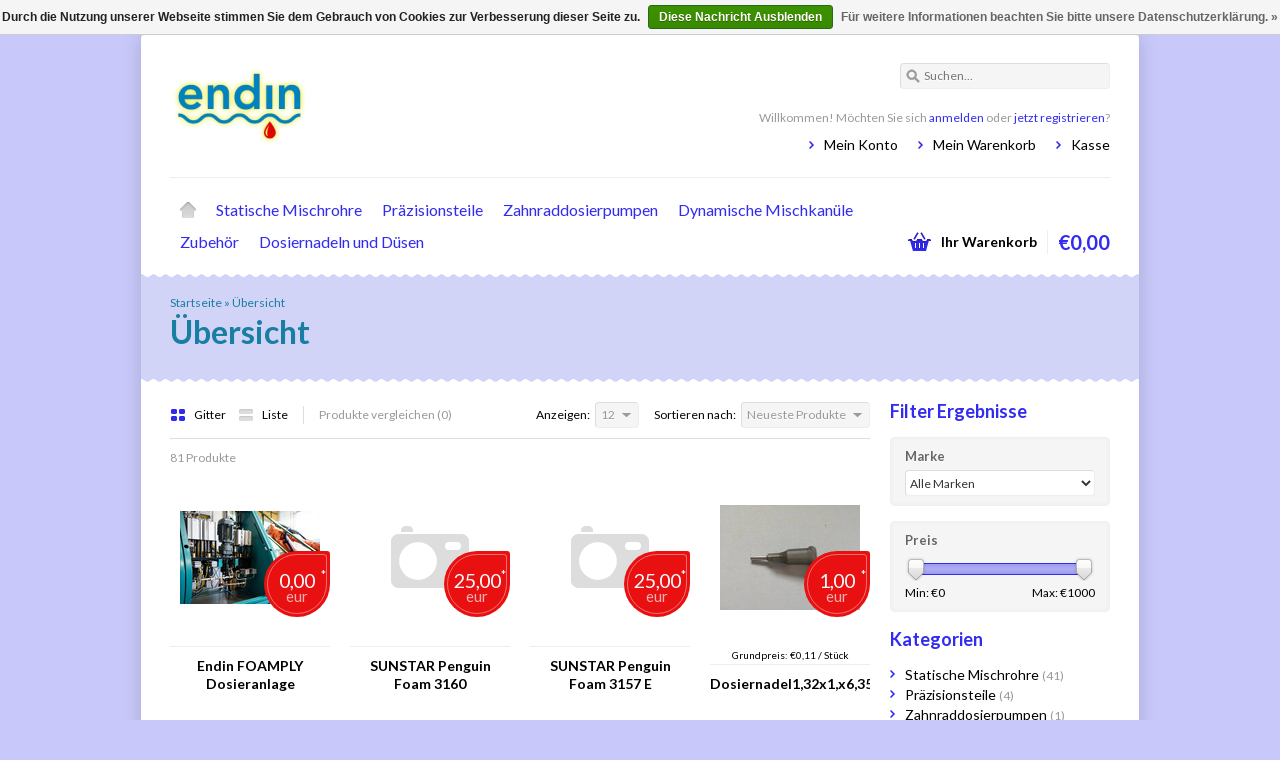

--- FILE ---
content_type: text/html;charset=utf-8
request_url: https://shop.endin.eu/collection/?sort=newest
body_size: 5218
content:
<!DOCTYPE html>
<html lang="de">
    <head>
        <meta charset="utf-8"/>
<!-- [START] 'blocks/head.rain' -->
<!--

  (c) 2008-2025 Lightspeed Netherlands B.V.
  http://www.lightspeedhq.com
  Generated: 15-11-2025 @ 02:16:22

-->
<link rel="canonical" href="https://shop.endin.eu/collection/"/>
<link rel="next" href="https://shop.endin.eu/collection/page2.html"/>
<link rel="alternate" href="https://shop.endin.eu/index.rss" type="application/rss+xml" title="Neue Produkte"/>
<link href="https://cdn.webshopapp.com/assets/cookielaw.css?2025-02-20" rel="stylesheet" type="text/css"/>
<meta name="robots" content="noodp,noydir"/>
<meta name="google-site-verification" content="&quot;statische mischrohre&quot;"/>
<meta property="og:url" content="https://shop.endin.eu/collection/?source=facebook"/>
<meta property="og:site_name" content="endin GmbH Shop"/>
<meta property="og:title" content="Übersicht"/>
<meta property="og:description" content="Foamply, Penguin Foam, PU 403, Dosiertechnik, PU 552 FL,  WEVO, WACKER,"/>
<!--[if lt IE 9]>
<script src="https://cdn.webshopapp.com/assets/html5shiv.js?2025-02-20"></script>
<![endif]-->
<!-- [END] 'blocks/head.rain' -->
        <title>Übersicht - endin GmbH Shop</title>
        <meta name="description" content="Foamply, Penguin Foam, PU 403, Dosiertechnik, PU 552 FL,  WEVO, WACKER," />
        <meta name="keywords" content="Übersicht, statische Mischrohre, dosiertechnik, Dosieranlagen, Foamply, Mixaply, MOVAPLY, Penguin Foam." />
        <meta name="viewport" content="width=1024" />
        <link rel="shortcut icon" href="https://cdn.webshopapp.com/shops/58663/themes/8007/assets/favicon.ico?20221201091202" type="image/x-icon" />
                    <link rel="stylesheet" href="https://fonts.googleapis.com/css?family=Lato:400,700,700italic,400italic" />
                <link rel="stylesheet" href="https://cdn.webshopapp.com/shops/58663/themes/8007/assets/stylesheet.css?20241017075821" />
        <link rel="stylesheet" href="https://cdn.webshopapp.com/shops/58663/themes/8007/assets/settings.css?20241017075821" />
        <link rel="stylesheet" href="https://cdn.webshopapp.com/assets/jquery-fancybox-2-1-4.css?2025-02-20" />
        <link rel="stylesheet" href="https://cdn.webshopapp.com/assets/jquery-fancybox-2-1-4-thumbs.css?2025-02-20" />
        <link rel="stylesheet" href="https://cdn.webshopapp.com/shops/58663/themes/8007/assets/custom.css?20241017075821" />
        <script src="https://cdn.webshopapp.com/assets/jquery-1-9-1.js?2025-02-20"></script>
        <script src="https://cdn.webshopapp.com/assets/jquery-migrate-1-1-1.js?2025-02-20"></script>
        <script src="https://cdn.webshopapp.com/assets/jquery-ui-1-10-1.js?2025-02-20"></script>
        <script src="https://cdn.webshopapp.com/assets/jquery-fancybox-2-1-4.js?2025-02-20"></script>
        <script src="https://cdn.webshopapp.com/assets/jquery-fancybox-2-1-4-thumbs.js?2025-02-20"></script>
        <script src="https://cdn.webshopapp.com/assets/jquery-zoom-1-7-0.js?2025-02-20"></script>
        <script src="https://cdn.webshopapp.com/assets/jquery-jcarousel-0-3-0.js?2025-02-20"></script>
        <script src="https://cdn.webshopapp.com/shops/58663/themes/8007/assets/playful.js?20241017075821"></script>
    </head>
    <body>
        <div id="gridsystem" class="hide"></div>

        <div class="wrapper layout-fixed border-waves">
            <div class="header clearfix">
                <div class="container">
                    <a href="https://shop.endin.eu/" class="logo" title="Endin Verguss, Schaum und Dosiertechnik">
                        <img src="https://cdn.webshopapp.com/shops/58663/themes/8007/assets/logo.png?20221201091202" alt="Endin Verguss, Schaum und Dosiertechnik" />
                    </a>
                    <div class="topnav">
                        <div class="search tui clearfix">
                            <form action="https://shop.endin.eu/search/" method="get">
                                <input type="text" name="q" autocomplete="off" value="" placeholder="Suchen..." x-webkit-speech="x-webkit-speech" />
                            </form>
                        </div>
                        <div class="autocomplete">
                            <div class="arrow"></div>
                            <div class="products products-livesearch"></div>
                            <div class="more"><a href="#">Alle Ergebnisse anzeigen <span>(0)</span></a></div>
                            <div class="notfound">Keine Produkte gefunden...</div>
                        </div>
                                                                    </div>
                    <div class="shopnav">
                                                    <p>Willkommen! Möchten Sie sich <a href="https://shop.endin.eu/account/">anmelden</a> oder <a href="https://shop.endin.eu/account/register/">jetzt registrieren</a>?</p>
                                                <ul>
                            <li><a href="https://shop.endin.eu/account/" title="Mein Konto">Mein Konto</a></li>
                            <li><a href="https://shop.endin.eu/cart/" title="Mein Warenkorb">Mein Warenkorb</a></li>
                            <li><a href="https://shop.endin.eu/checkout/" title="Kasse">Kasse</a></li>
                        </ul>
                    </div>
                    <div class="categories">
                        <ul class="clearfix">
                            <li class="home"><a href="https://shop.endin.eu/" title="Startseite">Startseite</a></li>
                                                            <li><a href="https://shop.endin.eu/statische-mischrohre/" class="main" title="Statische Mischrohre">Statische Mischrohre</a>
                                                                    </li>
                                                            <li><a href="https://shop.endin.eu/praezisionsteile/" class="main" title="Präzisionsteile">Präzisionsteile</a>
                                                                    </li>
                                                            <li><a href="https://shop.endin.eu/zahnraddosierpumpen/" class="main" title="Zahnraddosierpumpen">Zahnraddosierpumpen</a>
                                                                    </li>
                                                            <li><a href="https://shop.endin.eu/dynamische-mischkanuele/" class="main" title="Dynamische Mischkanüle">Dynamische Mischkanüle</a>
                                                                    </li>
                                                            <li><a href="https://shop.endin.eu/zubehoer/" class="main" title="Zubehör">Zubehör</a>
                                                                    </li>
                                                            <li><a href="https://shop.endin.eu/dosiernadeln-und-duesen/" class="main" title="Dosiernadeln und Düsen">Dosiernadeln und Düsen</a>
                                                                    </li>
                                                                                                                                          </ul>
                    </div>
                    <div class="cart">
                        <a href="https://shop.endin.eu/cart/" title="Mein Warenkorb">
                            <i></i>
                            <small>Ihr Warenkorb</small>
                            <strong>€0,00</strong>
                        </a>
                                            </div>
                </div>
            </div>

            
            <div class="heading">
  <div class="box-border box-border-top"></div>
  <div class="box-border box-border-bottom"></div>
  <div class="container">
    <div class="breadcrumbs">
      <a href="https://shop.endin.eu/" title="Startseite">Startseite</a>
              &raquo; <a href="https://shop.endin.eu/collection/">Übersicht</a>
          </div>
        <h1>Übersicht</h1>
  </div>
</div>
<div class="template-content template-collection">
  <div class="sidebar sidebar-right clearfix">
    <div class="sidebar-main">
            <div class="collection-options clearfix">
        <div class="collection-options-mode">
          <a href="https://shop.endin.eu/collection/?sort=newest" class="button-grid icon icon-16 active">
            <span class="icon-icon icon-icon-grid"></span>
            Gitter
          </a>
          <a href="https://shop.endin.eu/collection/?mode=list&amp;sort=newest" class="button-list icon icon-16">
            <span class="icon-icon icon-icon-list"></span>
            Liste
          </a>
        </div>
        <div class="collection-options-compare">
          <a href="https://shop.endin.eu/compare/" title="Produkte vergleichen">Produkte vergleichen (0)</a>
        </div>
        <div class="collection-options-sort">
          <span class="label">Sortieren nach:</span>
          <div class="tui-dropdown">
            <span>Neueste Produkte</span>
            <ul>
                              <li><a href="https://shop.endin.eu/collection/" title="Am meisten angesehen">Am meisten angesehen</a></li>
                              <li><a href="https://shop.endin.eu/collection/?sort=newest" title="Neueste Produkte">Neueste Produkte</a></li>
                              <li><a href="https://shop.endin.eu/collection/?sort=lowest" title="Niedrigster Preis">Niedrigster Preis</a></li>
                              <li><a href="https://shop.endin.eu/collection/?sort=highest" title="Höchster Preis">Höchster Preis</a></li>
                              <li><a href="https://shop.endin.eu/collection/?sort=asc" title="Name aufsteigend">Name aufsteigend</a></li>
                              <li><a href="https://shop.endin.eu/collection/?sort=desc" title="Name absteigend">Name absteigend</a></li>
                          </ul>
          </div>
        </div>
                <div class="collection-options-limit">
          <span class="label">Anzeigen:</span>
          <div class="tui-dropdown">
            <span>12</span>
            <ul>
                              <li><a href="https://shop.endin.eu/collection/?limit=4&amp;sort=newest" title="4">4</a></li>
                              <li><a href="https://shop.endin.eu/collection/?limit=8&amp;sort=newest" title="8">8</a></li>
                              <li><a href="https://shop.endin.eu/collection/?sort=newest" title="12">12</a></li>
                              <li><a href="https://shop.endin.eu/collection/?limit=16&amp;sort=newest" title="16">16</a></li>
                              <li><a href="https://shop.endin.eu/collection/?limit=20&amp;sort=newest" title="20">20</a></li>
                              <li><a href="https://shop.endin.eu/collection/?limit=24&amp;sort=newest" title="24">24</a></li>
                          </ul>
          </div>
        </div>
              </div>
      <div class="collection-nav clearfix">
        <div class="collection-nav-total">81 Produkte</div>
      </div>
      <div id="collectionProductsContainer">
              <div class="products products-grid clearfix">
      <div class="products-loader">Loading...</div>
                            <div class="product">
          <a href="https://shop.endin.eu/foamply-dosieranlage.html" title="Endin FOAMPLY  Dosieranlage"><img src="https://cdn.webshopapp.com/shops/58663/files/467001700/140x140x2/endin-foamply-dosieranlage.jpg" width="140" height="140" alt="Endin FOAMPLY  Dosieranlage" />
                      <p class="price price-len3">
              <span class="border">
                0,00
                <span class="asterisk">*</span>                <span class="currency">EUR</span>
              </span>
            </p>
                    </a>
                                          <h3><a href="https://shop.endin.eu/foamply-dosieranlage.html" title="Endin FOAMPLY  Dosieranlage">Endin FOAMPLY  Dosieranlage</a></h3>
          <div class="actions">
            <a href="https://shop.endin.eu/cart/add/306525708/" class="button-add" title="Zum Warenkorb hinzufügen">
              <span class="icon icon-16">
              <span class="icon-icon icon-icon-cart"></span>
              Zum Warenkorb hinzufügen
              </span>
            </a>
            <a href="https://shop.endin.eu/account/wishlistAdd/154297448/" class="button-wishlist icon icon-10" title="Zur Wunschliste hinzufügen">
              <span class="icon-icon icon-icon-add"></span>
              Wunschzettel
            </a>
            <a href="https://shop.endin.eu/compare/add/306525708/" class="button-compare icon icon-10" title="Zum Vergleich hinzufügen">
              <span class="icon-icon icon-icon-add"></span>
              Vergleichen
            </a>
          </div>
        </div>
                      <div class="product">
          <a href="https://shop.endin.eu/penguin-foam-3157-e-copy.html" title="SUNSTAR Penguin Foam 3160"><img src="https://cdn.webshopapp.com/assets/blank.gif?2025-02-20" width="140" height="140" alt="SUNSTAR Penguin Foam 3160" />
                      <p class="price price-len4">
              <span class="border">
                25,00
                <span class="asterisk">*</span>                <span class="currency">EUR</span>
              </span>
            </p>
                    </a>
                                          <h3><a href="https://shop.endin.eu/penguin-foam-3157-e-copy.html" title="SUNSTAR Penguin Foam 3160">SUNSTAR Penguin Foam 3160</a></h3>
          <div class="actions">
            <a href="https://shop.endin.eu/cart/add/306525686/" class="button-add" title="Zum Warenkorb hinzufügen">
              <span class="icon icon-16">
              <span class="icon-icon icon-icon-cart"></span>
              Zum Warenkorb hinzufügen
              </span>
            </a>
            <a href="https://shop.endin.eu/account/wishlistAdd/154297437/" class="button-wishlist icon icon-10" title="Zur Wunschliste hinzufügen">
              <span class="icon-icon icon-icon-add"></span>
              Wunschzettel
            </a>
            <a href="https://shop.endin.eu/compare/add/306525686/" class="button-compare icon icon-10" title="Zum Vergleich hinzufügen">
              <span class="icon-icon icon-icon-add"></span>
              Vergleichen
            </a>
          </div>
        </div>
                      <div class="product">
          <a href="https://shop.endin.eu/penguin-foam-3151-e-copy.html" title="SUNSTAR Penguin Foam 3157 E"><img src="https://cdn.webshopapp.com/assets/blank.gif?2025-02-20" width="140" height="140" alt="SUNSTAR Penguin Foam 3157 E" />
                      <p class="price price-len4">
              <span class="border">
                25,00
                <span class="asterisk">*</span>                <span class="currency">EUR</span>
              </span>
            </p>
                    </a>
                                          <h3><a href="https://shop.endin.eu/penguin-foam-3151-e-copy.html" title="SUNSTAR Penguin Foam 3157 E">SUNSTAR Penguin Foam 3157 E</a></h3>
          <div class="actions">
            <a href="https://shop.endin.eu/cart/add/306525685/" class="button-add" title="Zum Warenkorb hinzufügen">
              <span class="icon icon-16">
              <span class="icon-icon icon-icon-cart"></span>
              Zum Warenkorb hinzufügen
              </span>
            </a>
            <a href="https://shop.endin.eu/account/wishlistAdd/154297436/" class="button-wishlist icon icon-10" title="Zur Wunschliste hinzufügen">
              <span class="icon-icon icon-icon-add"></span>
              Wunschzettel
            </a>
            <a href="https://shop.endin.eu/compare/add/306525685/" class="button-compare icon icon-10" title="Zum Vergleich hinzufügen">
              <span class="icon-icon icon-icon-add"></span>
              Vergleichen
            </a>
          </div>
        </div>
                      <div class="product product-last">
          <a href="https://shop.endin.eu/dosiernadel132x1x635-copy.html" title="Dosiernadel1,32x1,x6,35"><img src="https://cdn.webshopapp.com/shops/58663/files/443233316/140x140x2/dosiernadel132x1x635.jpg" width="140" height="140" alt="Dosiernadel1,32x1,x6,35" />
                      <p class="price price-len3">
              <span class="border">
                1,00
                <span class="asterisk">*</span>                <span class="currency">EUR</span>
              </span>
            </p>
                    </a>
                                    <div class="unitprice">
                Grundpreis: €0,11 / Stück
              </div>
                                <h3><a href="https://shop.endin.eu/dosiernadel132x1x635-copy.html" title="Dosiernadel1,32x1,x6,35">Dosiernadel1,32x1,x6,35</a></h3>
          <div class="actions">
            <a href="https://shop.endin.eu/cart/add/291385503/" class="button-add" title="Zum Warenkorb hinzufügen">
              <span class="icon icon-16">
              <span class="icon-icon icon-icon-cart"></span>
              Zum Warenkorb hinzufügen
              </span>
            </a>
            <a href="https://shop.endin.eu/account/wishlistAdd/147631601/" class="button-wishlist icon icon-10" title="Zur Wunschliste hinzufügen">
              <span class="icon-icon icon-icon-add"></span>
              Wunschzettel
            </a>
            <a href="https://shop.endin.eu/compare/add/291385503/" class="button-compare icon icon-10" title="Zum Vergleich hinzufügen">
              <span class="icon-icon icon-icon-add"></span>
              Vergleichen
            </a>
          </div>
        </div>
                      <div class="product">
          <a href="https://shop.endin.eu/penguin-foam-3151.html" title="SUNSTAR Penguin Foam 3151  E"><img src="https://cdn.webshopapp.com/assets/blank.gif?2025-02-20" width="140" height="140" alt="SUNSTAR Penguin Foam 3151  E" />
                      <p class="price price-len4">
              <span class="border">
                25,00
                <span class="asterisk">*</span>                <span class="currency">EUR</span>
              </span>
            </p>
                    </a>
                                          <h3><a href="https://shop.endin.eu/penguin-foam-3151.html" title="SUNSTAR Penguin Foam 3151  E">SUNSTAR Penguin Foam 3151  E</a></h3>
          <div class="actions">
            <a href="https://shop.endin.eu/cart/add/278021570/" class="button-add" title="Zum Warenkorb hinzufügen">
              <span class="icon icon-16">
              <span class="icon-icon icon-icon-cart"></span>
              Zum Warenkorb hinzufügen
              </span>
            </a>
            <a href="https://shop.endin.eu/account/wishlistAdd/140824559/" class="button-wishlist icon icon-10" title="Zur Wunschliste hinzufügen">
              <span class="icon-icon icon-icon-add"></span>
              Wunschzettel
            </a>
            <a href="https://shop.endin.eu/compare/add/278021570/" class="button-compare icon icon-10" title="Zum Vergleich hinzufügen">
              <span class="icon-icon icon-icon-add"></span>
              Vergleichen
            </a>
          </div>
        </div>
                      <div class="product">
          <a href="https://shop.endin.eu/pu-403-fl-von-wevo.html" title="WEVOPUR PU 403 FL von WEVO"><img src="https://cdn.webshopapp.com/assets/blank.gif?2025-02-20" width="140" height="140" alt="WEVOPUR PU 403 FL von WEVO" />
                      <p class="price price-len4">
              <span class="border">
                10,00
                <span class="asterisk">*</span>                <span class="currency">EUR</span>
              </span>
            </p>
                    </a>
                                          <h3><a href="https://shop.endin.eu/pu-403-fl-von-wevo.html" title="WEVOPUR PU 403 FL von WEVO">WEVOPUR PU 403 FL von WEVO</a></h3>
          <div class="actions">
            <a href="https://shop.endin.eu/cart/add/278021397/" class="button-add" title="Zum Warenkorb hinzufügen">
              <span class="icon icon-16">
              <span class="icon-icon icon-icon-cart"></span>
              Zum Warenkorb hinzufügen
              </span>
            </a>
            <a href="https://shop.endin.eu/account/wishlistAdd/140824503/" class="button-wishlist icon icon-10" title="Zur Wunschliste hinzufügen">
              <span class="icon-icon icon-icon-add"></span>
              Wunschzettel
            </a>
            <a href="https://shop.endin.eu/compare/add/278021397/" class="button-compare icon icon-10" title="Zum Vergleich hinzufügen">
              <span class="icon-icon icon-icon-add"></span>
              Vergleichen
            </a>
          </div>
        </div>
                      <div class="product">
          <a href="https://shop.endin.eu/endin-praezisionswaage-expert-pro.html" title="ENDIN®-Präzisionswaage Expert Pro"><img src="https://cdn.webshopapp.com/shops/58663/files/388871684/140x140x2/endin-praezisionswaage-expert-pro.jpg" width="140" height="140" alt="ENDIN®-Präzisionswaage Expert Pro" />
                      <p class="price price-len5">
              <span class="border">
                189,00
                <span class="asterisk">*</span>                <span class="currency">EUR</span>
              </span>
            </p>
                    </a>
                                          <h3><a href="https://shop.endin.eu/endin-praezisionswaage-expert-pro.html" title="ENDIN®-Präzisionswaage Expert Pro">ENDIN®-Präzisionswaage Expert Pro</a></h3>
          <div class="actions">
            <a href="https://shop.endin.eu/cart/add/256207552/" class="button-add" title="Zum Warenkorb hinzufügen">
              <span class="icon icon-16">
              <span class="icon-icon icon-icon-cart"></span>
              Zum Warenkorb hinzufügen
              </span>
            </a>
            <a href="https://shop.endin.eu/account/wishlistAdd/129031491/" class="button-wishlist icon icon-10" title="Zur Wunschliste hinzufügen">
              <span class="icon-icon icon-icon-add"></span>
              Wunschzettel
            </a>
            <a href="https://shop.endin.eu/compare/add/256207552/" class="button-compare icon icon-10" title="Zum Vergleich hinzufügen">
              <span class="icon-icon icon-icon-add"></span>
              Vergleichen
            </a>
          </div>
        </div>
                      <div class="product product-last">
          <a href="https://shop.endin.eu/endin-praezisionswaage-expert-plus.html" title="ENDIN®-Präzisionswaage Expert Plus"><img src="https://cdn.webshopapp.com/shops/58663/files/388869960/140x140x2/endin-praezisionswaage-expert-plus.jpg" width="140" height="140" alt="ENDIN®-Präzisionswaage Expert Plus" />
                      <p class="price price-len5">
              <span class="border">
                139,00
                <span class="asterisk">*</span>                <span class="currency">EUR</span>
              </span>
            </p>
                    </a>
                                          <h3><a href="https://shop.endin.eu/endin-praezisionswaage-expert-plus.html" title="ENDIN®-Präzisionswaage Expert Plus">ENDIN®-Präzisionswaage Expert Plus</a></h3>
          <div class="actions">
            <a href="https://shop.endin.eu/cart/add/256206364/" class="button-add" title="Zum Warenkorb hinzufügen">
              <span class="icon icon-16">
              <span class="icon-icon icon-icon-cart"></span>
              Zum Warenkorb hinzufügen
              </span>
            </a>
            <a href="https://shop.endin.eu/account/wishlistAdd/129030560/" class="button-wishlist icon icon-10" title="Zur Wunschliste hinzufügen">
              <span class="icon-icon icon-icon-add"></span>
              Wunschzettel
            </a>
            <a href="https://shop.endin.eu/compare/add/256206364/" class="button-compare icon icon-10" title="Zum Vergleich hinzufügen">
              <span class="icon-icon icon-icon-add"></span>
              Vergleichen
            </a>
          </div>
        </div>
                      <div class="product">
          <a href="https://shop.endin.eu/endin-praezisionswaage-classic-pro.html" title="ENDIN®-Präzisionswaage Classic Pro"><img src="https://cdn.webshopapp.com/shops/58663/files/388839207/140x140x2/endin-praezisionswaage-classic-pro.jpg" width="140" height="140" alt="ENDIN®-Präzisionswaage Classic Pro" />
                      <p class="price price-len5">
              <span class="border">
                149,00
                <span class="asterisk">*</span>                <span class="currency">EUR</span>
              </span>
            </p>
                    </a>
                                          <h3><a href="https://shop.endin.eu/endin-praezisionswaage-classic-pro.html" title="ENDIN®-Präzisionswaage Classic Pro">ENDIN®-Präzisionswaage Classic Pro</a></h3>
          <div class="actions">
            <a href="https://shop.endin.eu/cart/add/256189975/" class="button-add" title="Zum Warenkorb hinzufügen">
              <span class="icon icon-16">
              <span class="icon-icon icon-icon-cart"></span>
              Zum Warenkorb hinzufügen
              </span>
            </a>
            <a href="https://shop.endin.eu/account/wishlistAdd/129020287/" class="button-wishlist icon icon-10" title="Zur Wunschliste hinzufügen">
              <span class="icon-icon icon-icon-add"></span>
              Wunschzettel
            </a>
            <a href="https://shop.endin.eu/compare/add/256189975/" class="button-compare icon icon-10" title="Zum Vergleich hinzufügen">
              <span class="icon-icon icon-icon-add"></span>
              Vergleichen
            </a>
          </div>
        </div>
                      <div class="product">
          <a href="https://shop.endin.eu/endin-praezisionswaage-classic-plus.html" title="ENDIN®-Präzisionswaage Classic Plus"><img src="https://cdn.webshopapp.com/shops/58663/files/388835475/140x140x2/endin-praezisionswaage-classic-plus.jpg" width="140" height="140" alt="ENDIN®-Präzisionswaage Classic Plus" />
                      <p class="price price-len4">
              <span class="border">
                99,00
                <span class="asterisk">*</span>                <span class="currency">EUR</span>
              </span>
            </p>
                    </a>
                                          <h3><a href="https://shop.endin.eu/endin-praezisionswaage-classic-plus.html" title="ENDIN®-Präzisionswaage Classic Plus">ENDIN®-Präzisionswaage Classic Plus</a></h3>
          <div class="actions">
            <a href="https://shop.endin.eu/cart/add/256188835/" class="button-add" title="Zum Warenkorb hinzufügen">
              <span class="icon icon-16">
              <span class="icon-icon icon-icon-cart"></span>
              Zum Warenkorb hinzufügen
              </span>
            </a>
            <a href="https://shop.endin.eu/account/wishlistAdd/129019615/" class="button-wishlist icon icon-10" title="Zur Wunschliste hinzufügen">
              <span class="icon-icon icon-icon-add"></span>
              Wunschzettel
            </a>
            <a href="https://shop.endin.eu/compare/add/256188835/" class="button-compare icon icon-10" title="Zum Vergleich hinzufügen">
              <span class="icon-icon icon-icon-add"></span>
              Vergleichen
            </a>
          </div>
        </div>
                      <div class="product">
          <a href="https://shop.endin.eu/nadel-fuer-auftragsventilduese-bei-10-stueck-foamp.html" title="Nadel für Auftragsventilnadel bei 10 Stück FOAMPLY"><img src="https://cdn.webshopapp.com/shops/58663/files/318662624/140x140x2/nadel-fuer-auftragsventilnadel-bei-10-stueck-foamp.jpg" width="140" height="140" alt="Nadel für Auftragsventilnadel bei 10 Stück FOAMPLY" />
                      <p class="price price-len5">
              <span class="border">
                399,00
                <span class="asterisk">*</span>                <span class="currency">EUR</span>
              </span>
            </p>
                    </a>
                                          <h3><a href="https://shop.endin.eu/nadel-fuer-auftragsventilduese-bei-10-stueck-foamp.html" title="Nadel für Auftragsventilnadel bei 10 Stück FOAMPLY">Nadel für Auftragsventilnadel bei 10 Stück FOAMPLY</a></h3>
          <div class="actions">
            <a href="https://shop.endin.eu/cart/add/217510391/" class="button-add" title="Zum Warenkorb hinzufügen">
              <span class="icon icon-16">
              <span class="icon-icon icon-icon-cart"></span>
              Zum Warenkorb hinzufügen
              </span>
            </a>
            <a href="https://shop.endin.eu/account/wishlistAdd/107304960/" class="button-wishlist icon icon-10" title="Zur Wunschliste hinzufügen">
              <span class="icon-icon icon-icon-add"></span>
              Wunschzettel
            </a>
            <a href="https://shop.endin.eu/compare/add/217510391/" class="button-compare icon icon-10" title="Zum Vergleich hinzufügen">
              <span class="icon-icon icon-icon-add"></span>
              Vergleichen
            </a>
          </div>
        </div>
                      <div class="product product-last">
          <a href="https://shop.endin.eu/d-132x16x254-dg.html" title="Dosiernadel 1,32x1,6x25,4"><img src="https://cdn.webshopapp.com/shops/58663/files/174098429/140x140x2/dosiernadel-132x16x254.jpg" width="140" height="140" alt="Dosiernadel 1,32x1,6x25,4" />
                      <p class="price price-len3">
              <span class="border">
                1,00
                <span class="asterisk">*</span>                <span class="currency">EUR</span>
              </span>
            </p>
                    </a>
                                    <div class="unitprice">
                Grundpreis: €1,00 / Stück
              </div>
                                <h3><a href="https://shop.endin.eu/d-132x16x254-dg.html" title="Dosiernadel 1,32x1,6x25,4">Dosiernadel 1,32x1,6x25,4</a></h3>
          <div class="actions">
            <a href="https://shop.endin.eu/cart/add/129710963/" class="button-add" title="Zum Warenkorb hinzufügen">
              <span class="icon icon-16">
              <span class="icon-icon icon-icon-cart"></span>
              Zum Warenkorb hinzufügen
              </span>
            </a>
            <a href="https://shop.endin.eu/account/wishlistAdd/64324427/" class="button-wishlist icon icon-10" title="Zur Wunschliste hinzufügen">
              <span class="icon-icon icon-icon-add"></span>
              Wunschzettel
            </a>
            <a href="https://shop.endin.eu/compare/add/129710963/" class="button-compare icon icon-10" title="Zum Vergleich hinzufügen">
              <span class="icon-icon icon-icon-add"></span>
              Vergleichen
            </a>
          </div>
        </div>
          </div>
        </div>

                      <div class="collection-pagination">
          <div class="info">Seite 1 von 7</div>
            <ul>
                                                     
                        <li class="number active"><a href="https://shop.endin.eu/collection/?sort=newest">1</a></li>
                                                         
                        <li class="number"><a href="https://shop.endin.eu/collection/page2.html?sort=newest">2</a></li>
                                                         
                        <li class="number"><a href="https://shop.endin.eu/collection/page3.html?sort=newest">3</a></li>
                                                         
                        <li class="number"><a href="https://shop.endin.eu/collection/page4.html?sort=newest">4</a></li>
                                                         
                        <li class="number"><a href="https://shop.endin.eu/collection/page5.html?sort=newest">5</a></li>
                                                         
                        <li class="number"><a href="https://shop.endin.eu/collection/page6.html?sort=newest">6</a></li>
                                                         
                        <li class="number"><a href="https://shop.endin.eu/collection/page7.html?sort=newest">7</a></li>
                                                                        <li class="next"><a href="https://shop.endin.eu/collection/page2.html?sort=newest" title="Nächste Seite">Nächste Seite</a></li>
                            </ul>
          <div class="clear"></div>
        </div>
                  <span class="shippingreturn-de">
        * exkl. MwSt. zzgl. <a href="https://shop.endin.eu/service/shipping-returns/" target="_blank">Versandkosten</a>
      </span>        
          </div>
    <div class="sidebar-side">
        <form action="https://shop.endin.eu/collection/" method="get" id="filter_form">
    <input type="hidden" name="mode" value="grid" id="filter_form_mode" />
    <input type="hidden" name="limit" value="12" id="filter_form_limit" />
    <input type="hidden" name="sort" value="newest" id="filter_form_sort" />
    <input type="hidden" name="max" value="1000" id="filter_form_max" />
    <input type="hidden" name="min" value="0" id="filter_form_min" />
    <div class="sidebar-box">
      <h2>Filter Ergebnisse</h2>
              <div class="sidebar-box-filter">
          <h4>Marke</h4>
          <div class="sidebar-box-filter-box tui clearfix">
            <select name="brand">
                              <option value="0" selected="selected">Alle Marken</option>
                              <option value="4868162">Endin</option>
                              <option value="4788954">SUNSTAR</option>
                              <option value="4614614">WEVOPUR</option>
                          </select>
          </div>
        </div>
            <div class="sidebar-box-filter">
        <h4>Preis</h4>
        <div class="sidebar-filter">
          <div class="sidebar-filter-slider">
            <div id="collection-filter-price" class=""></div>
          </div>
          <div class="sidebar-filter-range clearfix">
            <div class="min">Min: €<span>0</span></div>
            <div class="max">Max: €<span>1000</span></div>
          </div>
        </div>
      </div>
          </div>
  </form>

  <script type="text/javascript">
    $(function(){
      $('#filter_form input, #filter_form select').change(function(){
        $(this).closest('form').submit();
      });

      $("#collection-filter-price").slider({
        range: true,
        min: 0,
        max: 1000,
        values: [0, 1000],
        step: 1,
        slide: function( event, ui){
          $('.sidebar-filter-range .min span').html(ui.values[0]);
          $('.sidebar-filter-range .max span').html(ui.values[1]);

          $('#filter_form_min').val(ui.values[0]);
          $('#filter_form_max').val(ui.values[1]);
        },
        stop: function(event, ui){
          $('#filter_form').submit();
        }
      });
    });
  </script>
<div class="sidebar-box">
  <h2>Kategorien</h2>
  <ul>
           <li><span class="arrow"></span><a href="https://shop.endin.eu/statische-mischrohre/" title="Statische Mischrohre">Statische Mischrohre <span>(41)</span></a>
            </li>
           <li><span class="arrow"></span><a href="https://shop.endin.eu/praezisionsteile/" title="Präzisionsteile">Präzisionsteile <span>(4)</span></a>
            </li>
           <li><span class="arrow"></span><a href="https://shop.endin.eu/zahnraddosierpumpen/" title="Zahnraddosierpumpen">Zahnraddosierpumpen <span>(1)</span></a>
            </li>
           <li><span class="arrow"></span><a href="https://shop.endin.eu/dynamische-mischkanuele/" title="Dynamische Mischkanüle">Dynamische Mischkanüle <span>(5)</span></a>
            </li>
           <li><span class="arrow"></span><a href="https://shop.endin.eu/zubehoer/" title="Zubehör">Zubehör <span>(5)</span></a>
            </li>
           <li><span class="arrow"></span><a href="https://shop.endin.eu/dosiernadeln-und-duesen/" title="Dosiernadeln und Düsen">Dosiernadeln und Düsen <span>(24)</span></a>
            </li>
      </ul>
</div>
  <div class="sidebar-box recent">
    <h2>Zuletzt angesehen <a href="https://shop.endin.eu/recent/clear/" title="Löschen">Löschen</a></h2>
          <div class="products products-sidebar">
      <div class="products-loader">Loading...</div>
                </div>
    </div>
    </div>
  </div>
</div>

            
            
            <div class="footer">
                <div class="footer-nav grid  clearfix">
                    <div class="grid-4">
                        <h4>Informationen</h4>
                        <ul>
                                                                              <li class="glyphicon glyphicon-chevron-right"><a href="https://shop.endin.eu/service/about/" title="Impressum">Impressum</a></li>
                                                                                                                                                                                                                                </ul>
                    </div>
                    <div class="grid-4">
                                              <h4>Mehr</h4>
                        <ul>
                            <li class="glyphicon glyphicon-chevron-right" ><a href="https://shop.endin.eu/collection/" title="Alle Produkte">Alle Produkte</a></li>
                            <li class="glyphicon glyphicon-chevron-right" ><a href="https://shop.endin.eu/collection/?sort=newest" title="Neueste Produkte">Neueste Produkte</a></li>
                            <li class="glyphicon glyphicon-chevron-right" ><a href="https://shop.endin.eu/collection/offers/" title="Angebote">Angebote</a></li>
                                                            <li class="glyphicon glyphicon-chevron-right" ><a href="https://shop.endin.eu/brands/" title="Marken">Marken</a></li>
                                                                                </ul>
                                                                  </div>
                    <div class="grid-4">
                        <h4>Mein Konto</h4>
                        <ul>
                            <li class="glyphicon glyphicon-chevron-right" ><a href="https://shop.endin.eu/account/information/" title="Benutzerkonto Information">Benutzerkonto Information</a></li>
                            <li class="glyphicon glyphicon-chevron-right" ><a href="https://shop.endin.eu/account/orders/" title="Meine Bestellungen">Meine Bestellungen</a></li>
                                                          <li class="glyphicon glyphicon-chevron-right" ><a href="https://shop.endin.eu/account/tickets/" title="Meine Nachrichten (Tickets)">Meine Nachrichten (Tickets)</a></li>
                                                        <li class="glyphicon glyphicon-chevron-right" ><a href="https://shop.endin.eu/account/wishlist/" title="Mein Wunschzettel">Mein Wunschzettel</a></li>
                                                    </ul>
                    </div>
                    <div class="grid-4 grid-4-last">
                        <h4>Kundendienst</h4>
                        <ul>
                                                                                                                                        <li class="glyphicon glyphicon-chevron-right"><a href="https://shop.endin.eu/service/general-terms-conditions/" title="AGB">AGB</a></li>
                                                                                                              <li class="glyphicon glyphicon-chevron-right"><a href="https://shop.endin.eu/service/disclaimer/" title="Widerrufsbelehrung">Widerrufsbelehrung</a></li>
                                                                                                              <li class="glyphicon glyphicon-chevron-right"><a href="https://shop.endin.eu/service/" title="Kontakt">Kontakt</a></li>
                                                                              </ul>
                    </div>
                </div>
                       
                                                                  <div class="footer-payment">
                    <a href="https://shop.endin.eu/service/payment-methods/" title="Zahlungsarten">
                                                    <img src="https://cdn.webshopapp.com/assets/icon-payment-banktransfer.png?2025-02-20" title="Bank transfer" alt="Bank transfer" />
                                                    <img src="https://cdn.webshopapp.com/assets/icon-payment-paypal.png?2025-02-20" title="PayPal" alt="PayPal" />
                                                    <img src="https://cdn.webshopapp.com/assets/icon-payment-mastercard.png?2025-02-20" title="MasterCard" alt="MasterCard" />
                                                    <img src="https://cdn.webshopapp.com/assets/icon-payment-americanexpress.png?2025-02-20" title="American Express" alt="American Express" />
                                            </a>
                </div>
                <div class="footer-copyright">
                    &copy; Copyright 2025 endin GmbH Shop<br />
                                            Powered by
                                                    <a href="https://www.lightspeedhq.de/" title="Lightspeed" target="_blank">Lightspeed</a>
                                                                                        </div>
            </div>
        </div>

        <script type="text/javascript">
        var searchUrl = 'https://shop.endin.eu/search/';
        </script>

        <!-- [START] 'blocks/body.rain' -->
<script>
(function () {
  var s = document.createElement('script');
  s.type = 'text/javascript';
  s.async = true;
  s.src = 'https://shop.endin.eu/services/stats/pageview.js';
  ( document.getElementsByTagName('head')[0] || document.getElementsByTagName('body')[0] ).appendChild(s);
})();
</script>
  <div class="wsa-cookielaw">
      Durch die Nutzung unserer Webseite stimmen Sie dem Gebrauch von Cookies zur Verbesserung dieser Seite zu.
    <a href="https://shop.endin.eu/cookielaw/optIn/" class="wsa-cookielaw-button wsa-cookielaw-button-green" rel="nofollow" title="Diese Nachricht Ausblenden">Diese Nachricht Ausblenden</a>
    <a href="https://shop.endin.eu/service/privacy-policy/" class="wsa-cookielaw-link" rel="nofollow" title="Für weitere Informationen beachten Sie bitte unsere Datenschutzerklärung.">Für weitere Informationen beachten Sie bitte unsere Datenschutzerklärung. &raquo;</a>
  </div>
<!-- [END] 'blocks/body.rain' -->
    </body>
</html>

--- FILE ---
content_type: text/css; charset=UTF-8
request_url: https://cdn.webshopapp.com/shops/58663/themes/8007/assets/settings.css?20241017075821
body_size: 913
content:
body {
  color: #000000;
      font-family: "Lato", Helvetica, sans-serif;
    background: #c8c8fa url('background.png?20221201091206') repeat scroll top center;
}

a {
  color: #000000;
}

.header .shopnav p a,
.footer h4,
.sidebar-box h2,
.products.products-horizontal .product.hover .actions a.button-add, .products.products-grid .product.hover .actions a.button-add {
  color: #322bf0;
}

.header .cart i,
.header .shopnav ul li,
.header .categories ul ul li,
.header .cart.hover a strong,
.sidebar-box ul li .arrow,
.headlines .slides ul.pagination li.current a,
.icon .icon-icon,
.collection-pagination ul li.number.active a,
#newsletterbar .inner button {
  background-color: #322bf0;
}

.collection-pagination ul li.number.active a:hover {
  background-color:#2d26d8;
}

.product-info .buy .add {
  background-color: #322bf0;
}

.product-info .buy .add-outofstock {
  background-color: #EEE;
  color: #000000;
}

a:hover,
.header .shopnav p a:hover,
.header .categories ul li.home a,
.header .categories ul li a.main,
.headlines .slides ul.pagination li a:hover,
.products.products-horizontal .product.hover .actions a.button-wishlist:hover, .products.products-horizontal .product.hover .actions a.button-compare:hover, .products.products-grid .product.hover .actions a.button-wishlist:hover, .products.products-grid .product.hover .actions a.button-compare:hover,
.heading .container .breadcrumbs a:hover,
.productpage .product-info .share .rating .button-review:hover {
  color: #322bf0;
}


.products.products-horizontal .product.hover .actions a.button-add:hover, .products.products-grid .product.hover .actions a.button-add:hover {
color: #322bf0;
}

.icon:hover .icon-icon {
background-color: #322bf0;
}

.header .topnav .search a{
  background-color: #322bf0;
}

.header .topnav .search a:hover {
  background-color: #322bf0;
}

.headlines,
.heading {
  background-color: #d2d4f7;
}
.heading h1 {
  color: #187ea2;
}
.heading .container .breadcrumbs, .heading .container .breadcrumbs a {
  color: #187ea2;
}

.header .categories ul li.hover.home a,
.header .categories ul li.hover a.main {
  background-color: #322bf0;
}


.headlines .slides a.prev, .headlines .slides a.next {
  background-color: #322bf0;
}
.headlines .slides a.prev:hover, .headlines .slides a.next:hover {
  background-color: #322bf0;
}

.productpage .product-info .pricing .price span {
  color: #f7f7fa;  
}
.productpage .product-info .pricing .price,
.products.products-horizontal .product p.price, .products.products-grid .product p.price, .products.products-list .product p.price {
  background-color: #e81010;
  color: #f7f7fa;
}
.productpage .product-info .pricing .price.price-offer,
.products.products-horizontal .product p.price.price-offer, .products.products-grid .product p.price.price-offer, .products.products-list .productp.price.price-offer,
.products.products-list .product p.price.price-offer {
  background-color: #fa1803;
}
.productpage .product-info .pricing .price.price-offer span { 
  color: #ffffff;
}

.products.products-sidebar .product p.price, .products.products-livesearch .product p.price {
  color: #e81010;
}
.products.products-sidebar .product p.price.price-offer, .products.products-livesearch .product p.price.price-offer {
  color: #fa1803;
}

ul.tagcloud li a:hover {
  background-color: #322bf0;
}


.collection-options-mode .icon.active .icon-icon {
  background-color: #322bf0;
}
.collection-options-mode .icon:hover .icon-icon {
  background-color: #322bf0;
}


#collection-filter-price .ui-slider-range {
  border-color: #322bf0;
  background-color: #adaaf9;
}


.header .cart span {
  background-color: #322bf0;
}
.header .cart a strong {
  color: #322bf0;
}

h2, h4 {
  color: #322bf0;
}

.tui input[type=text],
.tui input[type=password],
.tui select {
  font-family: "Lato", Helvetica;
}

.socialbar {
  background-color: #b3e8f5;
}
.socialbar h4 {
  color: ;
  border-color: #a1d0dc;
}

#newsletterbar {
  background-color: #a1d0dc;
}

#newsletterbar button {
  background-color: #322bf0;
}

#newsletterbar button:hover {
  background-color: #322bf0;
}

.productpage .product-info .pricing .price,
.productpage .product-info .pricing .price.price-offer,
.productpage .product-info .pricing .price .border,
.productpage .product-info .pricing .price.price-offer .border,
.products.products-horizontal .product p.price, 
.products.products-grid .product p.price, 
.products.products-list .product p.price,
.products.products-horizontal .product p.price.price-offer, 
.products.products-grid .product p.price.price-offer, 
.products.products-list .product p.price.price-offer,
.products.products-horizontal .product p.price .border, 
.products.products-grid .product p.price .border, 
.products.products-list .product p.price .border,
.products.products-horizontal .product p.price.price-offer .border, 
.products.products-grid .product p.price.price-offer .border, 
.products.products-list .product p.price.price-offer .border {
 border-radius: 50px 6px 50px 50px;
}
.glyphicon-chevron-right{
  color:#322bf0;
}

--- FILE ---
content_type: text/javascript;charset=utf-8
request_url: https://shop.endin.eu/services/stats/pageview.js
body_size: -411
content:
// SEOshop 15-11-2025 02:16:23